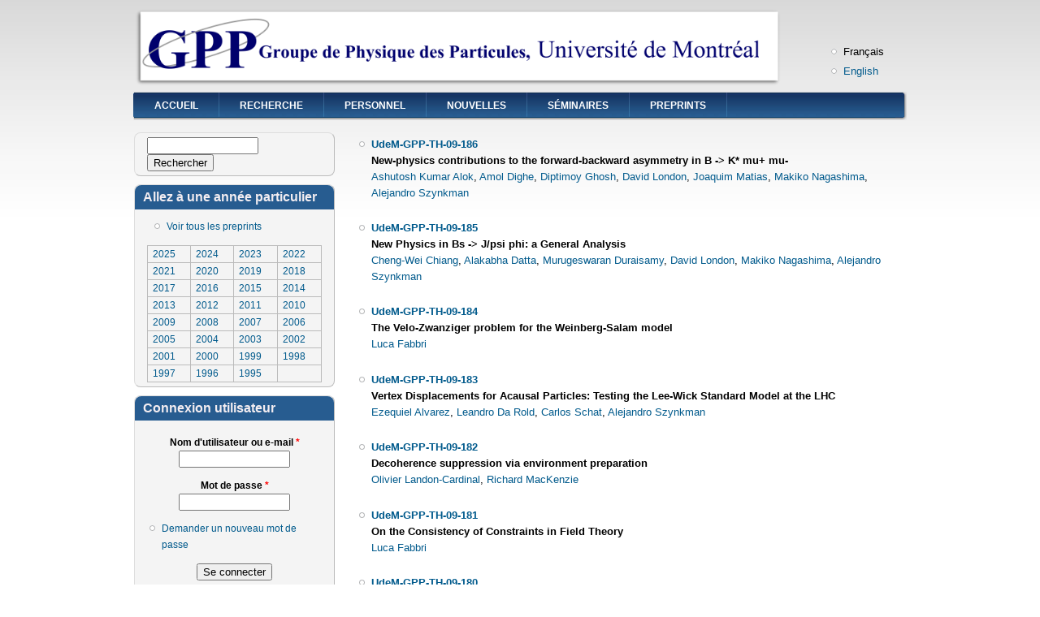

--- FILE ---
content_type: text/html; charset=utf-8
request_url: https://www.lps.umontreal.ca/fr/preprint-years/2009
body_size: 5783
content:
<!DOCTYPE html PUBLIC "-//W3C//DTD XHTML+RDFa 1.0//EN"
  "http://www.w3.org/MarkUp/DTD/xhtml-rdfa-1.dtd">
<html xmlns="http://www.w3.org/1999/xhtml" xml:lang="fr" version="XHTML+RDFa 1.0" dir="ltr"
  xmlns:content="http://purl.org/rss/1.0/modules/content/"
  xmlns:dc="http://purl.org/dc/terms/"
  xmlns:foaf="http://xmlns.com/foaf/0.1/"
  xmlns:og="http://ogp.me/ns#"
  xmlns:rdfs="http://www.w3.org/2000/01/rdf-schema#"
  xmlns:sioc="http://rdfs.org/sioc/ns#"
  xmlns:sioct="http://rdfs.org/sioc/types#"
  xmlns:skos="http://www.w3.org/2004/02/skos/core#"
  xmlns:xsd="http://www.w3.org/2001/XMLSchema#">

<head profile="http://www.w3.org/1999/xhtml/vocab">
  <meta http-equiv="Content-Type" content="text/html; charset=utf-8" />
<link rel="shortcut icon" href="https://www.lps.umontreal.ca/sites/default/files/favicon_2.ico" type="image/vnd.microsoft.icon" />
<meta name="Generator" content="Drupal 7 (http://drupal.org)" />
  <title>Groupe de Physique des Particules | Université de Montréal</title>
  <link type="text/css" rel="stylesheet" href="https://www.lps.umontreal.ca/sites/default/files/css/css_xE-rWrJf-fncB6ztZfd2huxqgxu4WO-qwma6Xer30m4.css" media="all" />
<link type="text/css" rel="stylesheet" href="https://www.lps.umontreal.ca/sites/default/files/css/css_kwAuylMmJyzUnx-2K1s18E4NzHKJZfXrZjb1ku8AW00.css" media="all" />
<link type="text/css" rel="stylesheet" href="https://www.lps.umontreal.ca/sites/default/files/css/css_J5T494XnWlEIsZllc5xuA5dhsoI4vqe9kpjrOmBKu40.css" media="all" />
<link type="text/css" rel="stylesheet" href="https://www.lps.umontreal.ca/sites/default/files/css/css_USOE1vmRDxUox1E43swqU78PwzoEGGA78kpDa5bZ2lE.css" media="all" />

<!--[if IE 6]>
<link type="text/css" rel="stylesheet" href="https://www.lps.umontreal.ca/sites/all/themes/gpp/style.ie6.css?r27s0d" media="all" />
<![endif]-->
  <script type="text/javascript" src="https://www.lps.umontreal.ca/sites/default/files/js/js_x0MhBQfHNAIO1NwkQgzf_TGN4b8eMmKre3nqUfoQv3w.js"></script>
<script type="text/javascript" src="https://www.lps.umontreal.ca/sites/default/files/js/js_zw-zZf8uglQfn4uzRLnmRcBUpyWzwIqofs1M3_I1J0Q.js"></script>
<script type="text/javascript" src="https://www.lps.umontreal.ca/sites/default/files/js/js_SCc8lM4TEl3XUaEQ0VNxQwbL2EaDAoY38DzBQrCgVB4.js"></script>
<script type="text/javascript">
<!--//--><![CDATA[//><!--
jQuery.extend(Drupal.settings, {"basePath":"\/","pathPrefix":"fr\/","ajaxPageState":{"theme":"gpp","theme_token":"pyGo-mlxvq4qH0Lgya5wqSjZQCKXF9DGhFsnT951rpc","js":{"sites\/all\/modules\/jquery_update\/replace\/jquery\/1.8\/jquery.min.js":1,"misc\/jquery.once.js":1,"misc\/drupal.js":1,"public:\/\/languages\/fr_lWysMFt70NfTRFBo4yLPDE9FSF_Pc-F8To5nbN2TV7U.js":1,"sites\/all\/themes\/gpp\/scripts\/hoverIntent.js":1,"sites\/all\/themes\/gpp\/scripts\/superfish.js":1},"css":{"modules\/system\/system.base.css":1,"modules\/system\/system.menus.css":1,"modules\/system\/system.messages.css":1,"modules\/system\/system.theme.css":1,"sites\/all\/modules\/calendar\/css\/calendar_multiday.css":1,"sites\/all\/modules\/date\/date_api\/date.css":1,"sites\/all\/modules\/date\/date_popup\/themes\/datepicker.1.7.css":1,"modules\/field\/theme\/field.css":1,"sites\/all\/modules\/logintoboggan\/logintoboggan.css":1,"modules\/node\/node.css":1,"modules\/search\/search.css":1,"modules\/user\/user.css":1,"sites\/all\/modules\/views\/css\/views.css":1,"sites\/all\/modules\/ckeditor\/css\/ckeditor.css":1,"sites\/all\/modules\/ctools\/css\/ctools.css":1,"modules\/locale\/locale.css":1,"sites\/all\/modules\/addtoany\/addtoany.css":1,"sites\/all\/themes\/gpp\/style.css":1,"sites\/all\/themes\/gpp\/local.css":1,"sites\/all\/themes\/gpp\/style.ie6.css":1}},"urlIsAjaxTrusted":{"\/fr\/preprint-years\/2009":true,"\/fr\/preprint-years\/2009?destination=taxonomy\/term\/194":true}});
//--><!]]>
</script>
</head>
<body class="html not-front not-logged-in one-sidebar sidebar-first page-taxonomy page-taxonomy-term page-taxonomy-term- page-taxonomy-term-194 i18n-fr" >
  <div id="skip-link">
    <a href="#main-content" class="element-invisible element-focusable">Aller au contenu principal</a>
  </div>
    <div  id="layout-type-1">
<div id="header">
<div id="header-wrapper">
	 
		<div id="logo-wrapper">
			<div class="logo">
				<a href="/" title="Accueil"><img src="https://www.lps.umontreal.ca/sites/default/files/Logo%20Horizontal%20Long%20-%20Copy_0.png" alt="Accueil" /></a>
			</div>
		</div><!-- end logo wrapper -->
			
			<div id="search-box">
			  <div class="region region-search-box">
    <div id="block-locale-language" class="block block-locale floatright">


<div class="content">
  <ul class="language-switcher-locale-url"><li class="fr first active"><a href="/fr/preprint-years/2009" class="language-link active" xml:lang="fr" title="2009">Français</a></li>
<li class="en last"><a href="/en/preprint-years/2009" class="language-link" xml:lang="en" title="2009">English</a></li>
</ul></div> <!-- end block content -->
</div> <!-- end block -->
  </div>
		</div><!-- /search-box -->
	
	
			<div id="authorize">
      		      <ul><li class="first"><a href="/fr/user">Identifiant</a></li><li><a href="/fr/user/register">S'inscrire</a></li></ul>
		</div>
	
      </div><!-- end header-wrapper -->
</div> <!-- /header -->
<div style="clear:both"></div>

<div id="menu">
<div id="rounded-menu-left"></div>
       <div id="nav">
        <ul class="links"><li class="menu-4172 first"><a href="/fr" title="">Accueil</a></li>
<li class="menu-2262"><a href="/fr/about-us" title="À propos de notre recherche">Recherche</a></li>
<li class="menu-4169"><a href="/fr/personnel">Personnel</a></li>
<li class="menu-576"><a href="/fr/news">Nouvelles</a></li>
<li class="menu-4163"><a href="/fr/seminars" title="">Séminaires</a></li>
<li class="menu-850 last"><a href="/fr/preprints">Preprints</a></li>
</ul>      </div> <!-- end primary -->
    <div id="rounded-menu-right"></div>
</div> <!-- end menu -->
<div style="clear:both"></div>


 
<div style="clear:both"></div>
<div id="wrapper">

          <div id="sidebar-left" class="column sidebar"><div class="section">
          <div class="region region-sidebar-first">
    <div id="block-search-form" class="block block-search">


<div class="content">
  <form action="/fr/preprint-years/2009" method="post" id="search-block-form" accept-charset="UTF-8"><div><div class="container-inline">
      <h2 class="element-invisible">Formulaire de recherche</h2>
    <div class="form-item form-type-textfield form-item-search-block-form">
  <label class="element-invisible" for="edit-search-block-form--2">Rechercher </label>
 <input title="Indiquer les termes à rechercher" type="text" id="edit-search-block-form--2" name="search_block_form" value="" size="15" maxlength="128" class="form-text" />
</div>
<div class="form-actions form-wrapper" id="edit-actions"><input type="submit" id="edit-submit" name="op" value="Rechercher" class="form-submit" /></div><input type="hidden" name="form_build_id" value="form-_xoRnq5wt8lm786b3_b49K8jYiP4AGRP6l1fXQcrs2c" />
<input type="hidden" name="form_id" value="search_block_form" />
</div>
</div></form></div> <!-- end block content -->
</div> <!-- end block -->
<div id="block-views-preprint-years-block" class="block block-views">

  <h2 class="block-title">Allez à une année particulier</h2>

<div class="content">
  <div class="view view-preprint-years view-id-preprint_years view-display-id-block view-dom-id-65335a5da08ebc9c1461bdb65505d389">
            <div class="view-header">
      <ul> <li><a href="preprints">Voir tous les preprints</a> </li> </ul>    </div>
  
  
  
      <div class="view-content">
      <table class="views-view-grid cols-4">
  
  <tbody>
          <tr class="row-1 row-first">
                  <td class="col-1 col-first">
              
  <span class="views-field views-field-name">        <span class="field-content"><a href="/fr/preprint-years/2025">2025</a></span>  </span>          </td>
                  <td class="col-2">
              
  <span class="views-field views-field-name">        <span class="field-content"><a href="/fr/preprint-years/2024">2024</a></span>  </span>          </td>
                  <td class="col-3">
              
  <span class="views-field views-field-name">        <span class="field-content"><a href="/fr/preprint-years/2023">2023</a></span>  </span>          </td>
                  <td class="col-4 col-last">
              
  <span class="views-field views-field-name">        <span class="field-content"><a href="/fr/preprint-years/2022">2022</a></span>  </span>          </td>
              </tr>
          <tr class="row-2">
                  <td class="col-1 col-first">
              
  <span class="views-field views-field-name">        <span class="field-content"><a href="/fr/preprint-years/2021">2021</a></span>  </span>          </td>
                  <td class="col-2">
              
  <span class="views-field views-field-name">        <span class="field-content"><a href="/fr/preprint-years/2020">2020</a></span>  </span>          </td>
                  <td class="col-3">
              
  <span class="views-field views-field-name">        <span class="field-content"><a href="/fr/preprint-years/2019">2019</a></span>  </span>          </td>
                  <td class="col-4 col-last">
              
  <span class="views-field views-field-name">        <span class="field-content"><a href="/fr/preprint-years/2018">2018</a></span>  </span>          </td>
              </tr>
          <tr class="row-3">
                  <td class="col-1 col-first">
              
  <span class="views-field views-field-name">        <span class="field-content"><a href="/fr/preprint-years/2017">2017</a></span>  </span>          </td>
                  <td class="col-2">
              
  <span class="views-field views-field-name">        <span class="field-content"><a href="/fr/preprint-years/2016">2016</a></span>  </span>          </td>
                  <td class="col-3">
              
  <span class="views-field views-field-name">        <span class="field-content"><a href="/fr/preprint-years/2015">2015</a></span>  </span>          </td>
                  <td class="col-4 col-last">
              
  <span class="views-field views-field-name">        <span class="field-content"><a href="/fr/preprint-years/2014">2014</a></span>  </span>          </td>
              </tr>
          <tr class="row-4">
                  <td class="col-1 col-first">
              
  <span class="views-field views-field-name">        <span class="field-content"><a href="/fr/preprint-years/2013">2013</a></span>  </span>          </td>
                  <td class="col-2">
              
  <span class="views-field views-field-name">        <span class="field-content"><a href="/fr/preprint-years/2012">2012</a></span>  </span>          </td>
                  <td class="col-3">
              
  <span class="views-field views-field-name">        <span class="field-content"><a href="/fr/preprint-years/2011">2011</a></span>  </span>          </td>
                  <td class="col-4 col-last">
              
  <span class="views-field views-field-name">        <span class="field-content"><a href="/fr/preprint-years/2010">2010</a></span>  </span>          </td>
              </tr>
          <tr class="row-5">
                  <td class="col-1 col-first">
              
  <span class="views-field views-field-name">        <span class="field-content"><a href="/fr/preprint-years/2009" class="active">2009</a></span>  </span>          </td>
                  <td class="col-2">
              
  <span class="views-field views-field-name">        <span class="field-content"><a href="/fr/preprint-years/2008">2008</a></span>  </span>          </td>
                  <td class="col-3">
              
  <span class="views-field views-field-name">        <span class="field-content"><a href="/fr/preprint-years/2007">2007</a></span>  </span>          </td>
                  <td class="col-4 col-last">
              
  <span class="views-field views-field-name">        <span class="field-content"><a href="/fr/preprint-years/2006">2006</a></span>  </span>          </td>
              </tr>
          <tr class="row-6">
                  <td class="col-1 col-first">
              
  <span class="views-field views-field-name">        <span class="field-content"><a href="/fr/preprint-years/2005">2005</a></span>  </span>          </td>
                  <td class="col-2">
              
  <span class="views-field views-field-name">        <span class="field-content"><a href="/fr/preprint-years/2004">2004</a></span>  </span>          </td>
                  <td class="col-3">
              
  <span class="views-field views-field-name">        <span class="field-content"><a href="/fr/preprint-years/2003">2003</a></span>  </span>          </td>
                  <td class="col-4 col-last">
              
  <span class="views-field views-field-name">        <span class="field-content"><a href="/fr/preprint-years/2002">2002</a></span>  </span>          </td>
              </tr>
          <tr class="row-7">
                  <td class="col-1 col-first">
              
  <span class="views-field views-field-name">        <span class="field-content"><a href="/fr/preprint-years/2001">2001</a></span>  </span>          </td>
                  <td class="col-2">
              
  <span class="views-field views-field-name">        <span class="field-content"><a href="/fr/preprint-years/2000">2000</a></span>  </span>          </td>
                  <td class="col-3">
              
  <span class="views-field views-field-name">        <span class="field-content"><a href="/fr/preprint-years/1999">1999</a></span>  </span>          </td>
                  <td class="col-4 col-last">
              
  <span class="views-field views-field-name">        <span class="field-content"><a href="/fr/preprint-years/1998">1998</a></span>  </span>          </td>
              </tr>
          <tr class="row-8 row-last">
                  <td class="col-1 col-first">
              
  <span class="views-field views-field-name">        <span class="field-content"><a href="/fr/preprint-years/1997">1997</a></span>  </span>          </td>
                  <td class="col-2">
              
  <span class="views-field views-field-name">        <span class="field-content"><a href="/fr/preprint-years/1996">1996</a></span>  </span>          </td>
                  <td class="col-3">
              
  <span class="views-field views-field-name">        <span class="field-content"><a href="/fr/preprint-years/1995">1995</a></span>  </span>          </td>
                  <td class="col-4 col-last">
                      </td>
              </tr>
      </tbody>
</table>
    </div>
  
  
  
  
  
  
</div></div> <!-- end block content -->
</div> <!-- end block -->
<div id="block-user-login" class="block block-user">

  <h2 class="block-title">Connexion utilisateur</h2>

<div class="content">
  <form action="/fr/preprint-years/2009?destination=taxonomy/term/194" method="post" id="user-login-form" accept-charset="UTF-8"><div><div class="form-item form-type-textfield form-item-name">
  <label for="edit-name">Nom d'utilisateur ou e-mail <span class="form-required" title="Ce champ est requis.">*</span></label>
 <input type="text" id="edit-name" name="name" value="" size="15" maxlength="60" class="form-text required" />
</div>
<div class="form-item form-type-password form-item-pass">
  <label for="edit-pass">Mot de passe <span class="form-required" title="Ce champ est requis.">*</span></label>
 <input type="password" id="edit-pass" name="pass" size="15" maxlength="128" class="form-text required" />
</div>
<div class="item-list"><ul><li class="first last"><a href="/fr/user/password" title="Demander un nouveau mot de passe par courriel.">Demander un nouveau mot de passe</a></li>
</ul></div><input type="hidden" name="form_build_id" value="form-iPjnlP8f-mnZKvsTW1g-1AOJ3RyyaxprLd7yDkAe7rg" />
<input type="hidden" name="form_id" value="user_login_block" />
<div class="form-actions form-wrapper" id="edit-actions--2"><input type="submit" id="edit-submit--2" name="op" value="Se connecter" class="form-submit" /></div></div></form></div> <!-- end block content -->
</div> <!-- end block -->
  </div>
      </div></div> <!-- end sidebar-first -->
    <div id="content">
			<a id="main-content"></a>
						<h2 class="element-invisible">Vous êtes ici</h2><div class="breadcrumb"><a href="/fr">Accueil</a></div>			      		      			      		      		        			<div class="tabs">
          				        			</div>
      		      		      				      <div class="content-middle">  <div class="region region-content">
    <div id="block-system-main" class="block block-system">


<div class="content">
  <div class="view view-preprints view-id-preprints view-display-id-page_7 view-dom-id-dd9fb09b80327ae517234e105d306f29">
        
  
  
      <div class="view-content">
      <div class="item-list">    <ul>          <li class="views-row views-row-1 views-row-odd views-row-first">  
  <span class="views-field views-field-title">        <strong class="field-content"><a href="/en/en/preprint/udem-gpp-th-09-186">UdeM-GPP-TH-09-186</a></strong>  </span>      <br>  
  <span>        <strong>New-physics contributions to the forward-backward asymmetry in B -&gt; K* mu+ mu-</strong>  </span>      <br>  
  <span class="views-field views-field-field-preprint-authors">        <span class="field-content"><a href="/fr/preprint-authors/ashutosh-kumar-alok" typeof="skos:Concept" property="rdfs:label skos:prefLabel" datatype="">Ashutosh Kumar Alok</a>, <a href="/fr/preprint-authors/amol-dighe" typeof="skos:Concept" property="rdfs:label skos:prefLabel" datatype="">Amol Dighe</a>, <a href="/fr/preprint-authors/diptimoy-ghosh" typeof="skos:Concept" property="rdfs:label skos:prefLabel" datatype="">Diptimoy Ghosh</a>, <a href="/fr/preprint-authors/david-london" typeof="skos:Concept" property="rdfs:label skos:prefLabel" datatype="">David London</a>, <a href="/fr/preprint-authors/joaquim-matias" typeof="skos:Concept" property="rdfs:label skos:prefLabel" datatype="">Joaquim Matias</a>, <a href="/fr/preprint-authors/makiko-nagashima" typeof="skos:Concept" property="rdfs:label skos:prefLabel" datatype="">Makiko Nagashima</a>, <a href="/fr/preprint-authors/alejandro-szynkman" typeof="skos:Concept" property="rdfs:label skos:prefLabel" datatype="">Alejandro Szynkman</a></span>  </span>  
  <div class="views-field views-field-edit-node">        <span class="field-content"></span>  </div>  
  <div class="views-field views-field-nothing">        <span class="field-content"><br></span>  </div></li>
          <li class="views-row views-row-2 views-row-even">  
  <span class="views-field views-field-title">        <strong class="field-content"><a href="/en/en/preprint/udem-gpp-th-09-185">UdeM-GPP-TH-09-185</a></strong>  </span>      <br>  
  <span>        <strong>New Physics in Bs -&gt; J/psi phi: a General Analysis</strong>  </span>      <br>  
  <span class="views-field views-field-field-preprint-authors">        <span class="field-content"><a href="/fr/preprint-authors/cheng-wei-chiang" typeof="skos:Concept" property="rdfs:label skos:prefLabel" datatype="">Cheng-Wei Chiang</a>, <a href="/fr/preprint-authors/alakabha-datta" typeof="skos:Concept" property="rdfs:label skos:prefLabel" datatype="">Alakabha Datta</a>, <a href="/fr/preprint-authors/murugeswaran-duraisamy" typeof="skos:Concept" property="rdfs:label skos:prefLabel" datatype="">Murugeswaran Duraisamy</a>, <a href="/fr/preprint-authors/david-london" typeof="skos:Concept" property="rdfs:label skos:prefLabel" datatype="">David London</a>, <a href="/fr/preprint-authors/makiko-nagashima" typeof="skos:Concept" property="rdfs:label skos:prefLabel" datatype="">Makiko Nagashima</a>, <a href="/fr/preprint-authors/alejandro-szynkman" typeof="skos:Concept" property="rdfs:label skos:prefLabel" datatype="">Alejandro Szynkman</a></span>  </span>  
  <div class="views-field views-field-edit-node">        <span class="field-content"></span>  </div>  
  <div class="views-field views-field-nothing">        <span class="field-content"><br></span>  </div></li>
          <li class="views-row views-row-3 views-row-odd">  
  <span class="views-field views-field-title">        <strong class="field-content"><a href="/en/en/preprint/udem-gpp-th-09-184">UdeM-GPP-TH-09-184</a></strong>  </span>      <br>  
  <span>        <strong>The Velo-Zwanziger problem for the Weinberg-Salam model</strong>  </span>      <br>  
  <span class="views-field views-field-field-preprint-authors">        <span class="field-content"><a href="/fr/preprint-authors/luca-fabbri" typeof="skos:Concept" property="rdfs:label skos:prefLabel" datatype="">Luca Fabbri</a></span>  </span>  
  <div class="views-field views-field-edit-node">        <span class="field-content"></span>  </div>  
  <div class="views-field views-field-nothing">        <span class="field-content"><br></span>  </div></li>
          <li class="views-row views-row-4 views-row-even">  
  <span class="views-field views-field-title">        <strong class="field-content"><a href="/en/en/preprint/udem-gpp-th-09-183">UdeM-GPP-TH-09-183</a></strong>  </span>      <br>  
  <span>        <strong>Vertex Displacements for Acausal Particles: Testing the Lee-Wick Standard Model at the LHC</strong>  </span>      <br>  
  <span class="views-field views-field-field-preprint-authors">        <span class="field-content"><a href="/fr/preprint-authors/ezequiel-alvarez" typeof="skos:Concept" property="rdfs:label skos:prefLabel" datatype="">Ezequiel Alvarez</a>, <a href="/fr/preprint-authors/leandro-da-rold" typeof="skos:Concept" property="rdfs:label skos:prefLabel" datatype="">Leandro Da Rold</a>, <a href="/fr/preprint-authors/carlos-schat" typeof="skos:Concept" property="rdfs:label skos:prefLabel" datatype="">Carlos Schat</a>, <a href="/fr/preprint-authors/alejandro-szynkman" typeof="skos:Concept" property="rdfs:label skos:prefLabel" datatype="">Alejandro Szynkman</a></span>  </span>  
  <div class="views-field views-field-edit-node">        <span class="field-content"></span>  </div>  
  <div class="views-field views-field-nothing">        <span class="field-content"><br></span>  </div></li>
          <li class="views-row views-row-5 views-row-odd">  
  <span class="views-field views-field-title">        <strong class="field-content"><a href="/en/en/preprint/udem-gpp-th-09-182">UdeM-GPP-TH-09-182</a></strong>  </span>      <br>  
  <span>        <strong>Decoherence suppression via environment preparation</strong>  </span>      <br>  
  <span class="views-field views-field-field-preprint-authors">        <span class="field-content"><a href="/fr/preprint-authors/olivier-landon-cardinal" typeof="skos:Concept" property="rdfs:label skos:prefLabel" datatype="">Olivier Landon-Cardinal</a>, <a href="/fr/preprint-authors/richard-mackenzie" typeof="skos:Concept" property="rdfs:label skos:prefLabel" datatype="">Richard MacKenzie</a></span>  </span>  
  <div class="views-field views-field-edit-node">        <span class="field-content"></span>  </div>  
  <div class="views-field views-field-nothing">        <span class="field-content"><br></span>  </div></li>
          <li class="views-row views-row-6 views-row-even">  
  <span class="views-field views-field-title">        <strong class="field-content"><a href="/en/en/preprint/udem-gpp-th-09-181">UdeM-GPP-TH-09-181</a></strong>  </span>      <br>  
  <span>        <strong>On the Consistency of Constraints in Field Theory</strong>  </span>      <br>  
  <span class="views-field views-field-field-preprint-authors">        <span class="field-content"><a href="/fr/preprint-authors/luca-fabbri" typeof="skos:Concept" property="rdfs:label skos:prefLabel" datatype="">Luca Fabbri</a></span>  </span>  
  <div class="views-field views-field-edit-node">        <span class="field-content"></span>  </div>  
  <div class="views-field views-field-nothing">        <span class="field-content"><br></span>  </div></li>
          <li class="views-row views-row-7 views-row-odd">  
  <span class="views-field views-field-title">        <strong class="field-content"><a href="/en/en/preprint/udem-gpp-th-09-180">UdeM-GPP-TH-09-180</a></strong>  </span>      <br>  
  <span>        <strong>On the Principle of Equivalence</strong>  </span>      <br>  
  <span class="views-field views-field-field-preprint-authors">        <span class="field-content"><a href="/fr/preprint-authors/luca-fabbri" typeof="skos:Concept" property="rdfs:label skos:prefLabel" datatype="">Luca Fabbri</a></span>  </span>  
  <div class="views-field views-field-edit-node">        <span class="field-content"></span>  </div>  
  <div class="views-field views-field-nothing">        <span class="field-content"><br></span>  </div></li>
          <li class="views-row views-row-8 views-row-even">  
  <span class="views-field views-field-title">        <strong class="field-content"><a href="/en/en/preprint/udem-gpp-th-09-179">UdeM-GPP-TH-09-179</a></strong>  </span>      <br>  
  <span>        <strong>CP Violation in Three-Body Chargino Decays</strong>  </span>      <br>  
  <span class="views-field views-field-field-preprint-authors">        <span class="field-content"><a href="/fr/preprint-authors/makiko-nagashima" typeof="skos:Concept" property="rdfs:label skos:prefLabel" datatype="">Makiko Nagashima</a>, <a href="/fr/preprint-authors/ken-kiers" typeof="skos:Concept" property="rdfs:label skos:prefLabel" datatype="">Ken Kiers</a>, <a href="/fr/preprint-authors/alejandro-szynkman" typeof="skos:Concept" property="rdfs:label skos:prefLabel" datatype="">Alejandro Szynkman</a>, <a href="/fr/preprint-authors/david-london" typeof="skos:Concept" property="rdfs:label skos:prefLabel" datatype="">David London</a>, <a href="/fr/preprint-authors/jenna-hanchey" typeof="skos:Concept" property="rdfs:label skos:prefLabel" datatype="">Jenna Hanchey</a>, <a href="/fr/preprint-authors/kevin-little" typeof="skos:Concept" property="rdfs:label skos:prefLabel" datatype="">Kevin Little</a></span>  </span>  
  <div class="views-field views-field-edit-node">        <span class="field-content"></span>  </div>  
  <div class="views-field views-field-nothing">        <span class="field-content"><br></span>  </div></li>
          <li class="views-row views-row-9 views-row-odd">  
  <span class="views-field views-field-title">        <strong class="field-content"><a href="/en/en/preprint/udem-gpp-th-09-177">UdeM-GPP-TH-09-177</a></strong>  </span>      <br>  
  <span>        <strong>Conformal Linear Gravity in de Sitter Space</strong>  </span>      <br>  
  <span class="views-field views-field-field-preprint-authors">        <span class="field-content"><a href="/fr/preprint-authors/s-fatemi" typeof="skos:Concept" property="rdfs:label skos:prefLabel" datatype="">S. Fatemi</a>, <a href="/fr/preprint-authors/s-rouhani" typeof="skos:Concept" property="rdfs:label skos:prefLabel" datatype="">S. Rouhani</a>, <a href="/fr/preprint-authors/mv-takook" typeof="skos:Concept" property="rdfs:label skos:prefLabel" datatype="">M.V. Takook</a>, <a href="/fr/preprint-authors/mr-tanhayi" typeof="skos:Concept" property="rdfs:label skos:prefLabel" datatype="">M.R. Tanhayi</a></span>  </span>  
  <div class="views-field views-field-edit-node">        <span class="field-content"></span>  </div>  
  <div class="views-field views-field-nothing">        <span class="field-content"><br></span>  </div></li>
          <li class="views-row views-row-10 views-row-even">  
  <span class="views-field views-field-title">        <strong class="field-content"><a href="/en/en/preprint/udem-gpp-th-09-176">UdeM-GPP-TH-09-176</a></strong>  </span>      <br>  
  <span>        <strong>Looking for New Physics in B -&gt; K&lt;sup&gt;*&lt;/sup&gt; pi and B -&gt; rho K Decays</strong>  </span>      <br>  
  <span class="views-field views-field-field-preprint-authors">        <span class="field-content"><a href="/fr/preprint-authors/cheng-wei-chiang" typeof="skos:Concept" property="rdfs:label skos:prefLabel" datatype="">Cheng-Wei Chiang</a>, <a href="/fr/preprint-authors/david-london" typeof="skos:Concept" property="rdfs:label skos:prefLabel" datatype="">David London</a></span>  </span>  
  <div class="views-field views-field-edit-node">        <span class="field-content"></span>  </div>  
  <div class="views-field views-field-nothing">        <span class="field-content"><br></span>  </div></li>
          <li class="views-row views-row-11 views-row-odd">  
  <span class="views-field views-field-title">        <strong class="field-content"><a href="/en/en/preprint/udem-gpp-th-09-175">UdeM-GPP-TH-09-175</a></strong>  </span>      <br>  
  <span>        <strong>Linear Weyl Gravity in de Sitter Universe</strong>  </span>      <br>  
  <span class="views-field views-field-field-preprint-authors">        <span class="field-content"><a href="/fr/preprint-authors/s-rouhani" typeof="skos:Concept" property="rdfs:label skos:prefLabel" datatype="">S. Rouhani</a>, <a href="/fr/preprint-authors/mv-takook" typeof="skos:Concept" property="rdfs:label skos:prefLabel" datatype="">M.V. Takook</a>, <a href="/fr/preprint-authors/mr-tanhayi" typeof="skos:Concept" property="rdfs:label skos:prefLabel" datatype="">M.R. Tanhayi</a></span>  </span>  
  <div class="views-field views-field-edit-node">        <span class="field-content"></span>  </div>  
  <div class="views-field views-field-nothing">        <span class="field-content"><br></span>  </div></li>
          <li class="views-row views-row-12 views-row-even views-row-last">  
  <span class="views-field views-field-title">        <strong class="field-content"><a href="/en/en/preprint/udem-gpp-th-09-174">UdeM-GPP-TH-09-174</a></strong>  </span>      <br>  
  <span>        <strong>The B -&gt; pi K Puzzle: 2009 Update</strong>  </span>      <br>  
  <span class="views-field views-field-field-preprint-authors">        <span class="field-content"><a href="/fr/preprint-authors/seungwon-baek" typeof="skos:Concept" property="rdfs:label skos:prefLabel" datatype="">Seungwon Baek</a>, <a href="/fr/preprint-authors/cheng-wei-chiang" typeof="skos:Concept" property="rdfs:label skos:prefLabel" datatype="">Cheng-Wei Chiang</a>, <a href="/fr/preprint-authors/david-london" typeof="skos:Concept" property="rdfs:label skos:prefLabel" datatype="">David London</a></span>  </span>  
  <div class="views-field views-field-edit-node">        <span class="field-content"></span>  </div>  
  <div class="views-field views-field-nothing">        <span class="field-content"><br></span>  </div></li>
      </ul></div>    </div>
  
  
  
  
  
  
</div></div> <!-- end block content -->
</div> <!-- end block -->
  </div>
</div>
						
</div> <!-- end content -->

    <div style="clear:both"></div>
</div> <!-- end wrapper -->




     <div style="clear:both"></div><!-- Do not touch -->
    <div id="bottom-wrapper" class="in3">
                              <div class="column B">
              <div class="region region-bottom-2">
    <div id="block-block-4" class="block block-block span2">


<div class="content">
  <div>
<p><span style="color:#D3D3D3;"><strong>Liens rapides</strong></span></p>
<p><a href="https://www.lps.umontreal.ca/fr"><span style="color:#D3D3D3;">Accueil</span></a><br /><a href="https://www.lps.umontreal.ca/fr/news"><span style="color:#D3D3D3;">Nouvelles</span></a><br /><a href="https://www.lps.umontreal.ca/fr/seminars"><span style="color:#D3D3D3;">Séminaires</span></a><br /><a href="https://www.lps.umontreal.ca/fr/preprints"><span style="color:#D3D3D3;">Preprints</span></a><br /><a href="https://www.lps.umontreal.ca/fr/about-us" lang="en" xml:lang="en"><span style="color:#D3D3D3;">Recherche</span></a><br /><a href="https://www.lps.umontreal.ca/fr/links/liens"><span style="color:#D3D3D3;">Liens</span></a><br /><a href="https://www.lps.umontreal.ca/fr/sitemap"><span style="color:#D3D3D3;">Plan du site</span></a></p>
<p><a href="https://www.lps.umontreal.ca/fr/../gpp-old" target="_blank"><span style="color:#D3D3D3;">Ancien Site Web GPP</span></a></p>
</div></div> <!-- end block content -->
</div> <!-- end block -->
  </div>
          </div>
                              <div class="column C">
              <div class="region region-bottom-3">
    <div id="block-block-7" class="block block-block span3">


<div class="content">
  <p><img alt="" src="https://feynman.lps.umontreal.ca/sites/default/files/GPPLogobottom.png" style="width: 285px; height: 186px;" /></p>
</div> <!-- end block content -->
</div> <!-- end block -->
  </div>
          </div>
                              <div class="column D">
              <div class="region region-bottom-4">
    <div id="block-block-3" class="block block-block span3">


<div class="content">
  <address><span style="color:#D3D3D3;"><var><strong>Groupe de Physique des particules</strong></var></span></address>
<address><span style="color:#D3D3D3;"><var><strong>​Université de Montréal</strong><br />
C.P. 6128, Succ. Centre-ville,<br />
Montréal, QC H3C 3J7<br />
Canada<br />
Tél : 514-343-5607<br />
Fax : 514-343-7357</var></span></address>
<address><span style="color:#D3D3D3;"><var>gppweb[at]lps.umontreal.ca</var></span></address>
</div> <!-- end block content -->
</div> <!-- end block -->
  </div>
          </div>
                <div style="clear:both"></div>
    </div><!-- end bottom -->
    
<div style="clear:both"></div>
<div id="footer-wrapper">

<!-- Don't want a secondary menu at the subnav
</div> --> <!-- end footer wrapper -->

<!-- <div style="clear:both"></div>
<div id="notice"><p>Theme byasdfasdf <a href="http://www.danetsoft.com">Danetsoft</a> and <a href="http://www.danpros.com">Danang Probo Sayekti</a> inspired by <a href="http://www.maksimer.no">Maksimer</a></p></div>
</div>
-->  </body>
</html>
